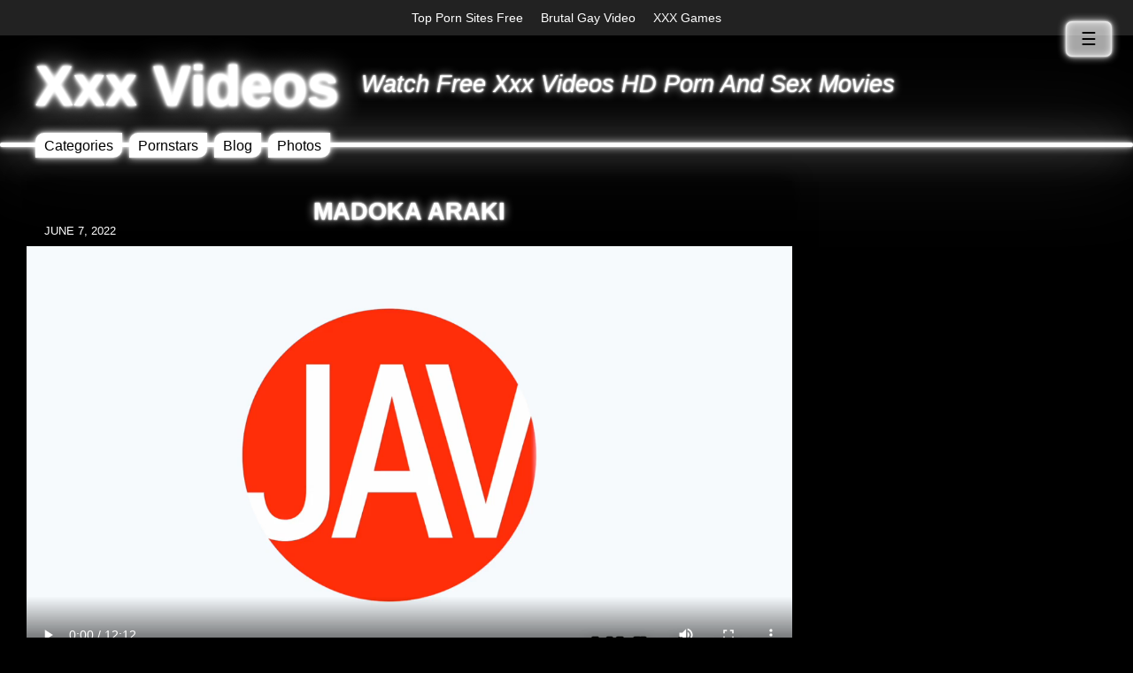

--- FILE ---
content_type: text/html; charset=UTF-8
request_url: https://xxxvidso.com/videos/madoka-araki/
body_size: 10918
content:
<!DOCTYPE html><html lang="en-US" prefix="og: https://ogp.me/ns#"><head><script data-no-optimize="1">var litespeed_docref=sessionStorage.getItem("litespeed_docref");litespeed_docref&&(Object.defineProperty(document,"referrer",{get:function(){return litespeed_docref}}),sessionStorage.removeItem("litespeed_docref"));</script> <title>Madoka Araki Porn Video - Xxx Videos</title><meta charset="UTF-8"><meta name="viewport" content="width=device-width"> <script type="litespeed/javascript" data-src="https://ajax.googleapis.com/ajax/libs/jquery/3.1.1/jquery.min.js"></script> <link rel="icon" type="image/png" href="https://xxxvidso.com/wp-content/themes/porntheme4-v2-3/images/favicon/favicon-32x32.png" sizes="32x32" /><link rel="icon" type="image/png" href="https://xxxvidso.com/wp-content/themes/porntheme4-v2-3/images/favicon/favicon-16x16.png" sizes="16x16" /><meta name="RATING" content="RTA-5042-1996-1400-1577-RTA" /><meta name="description" content="Watch Madoka Araki porn movie from Javhub only at free xxx videos."/><meta name="robots" content="follow, index, max-snippet:-1, max-video-preview:-1, max-image-preview:large"/><link rel="canonical" href="https://xxxvidso.com/videos/madoka-araki/" /><meta property="og:locale" content="en_US" /><meta property="og:type" content="article" /><meta property="og:title" content="Madoka Araki Porn Video - Xxx Videos" /><meta property="og:description" content="Watch Madoka Araki porn movie from Javhub only at free xxx videos." /><meta property="og:url" content="https://xxxvidso.com/videos/madoka-araki/" /><meta property="og:site_name" content="Xxx Videos" /><meta property="article:section" content="Javhub" /><meta property="og:image" content="https://xxxvidso.com/wp-content/uploads/2022/06/custom_thumbnail-129.jpg" /><meta property="og:image:secure_url" content="https://xxxvidso.com/wp-content/uploads/2022/06/custom_thumbnail-129.jpg" /><meta property="og:image:width" content="1280" /><meta property="og:image:height" content="720" /><meta property="og:image:alt" content="Madoka Araki" /><meta property="og:image:type" content="image/jpeg" /><meta property="article:published_time" content="2022-06-07T10:28:18+00:00" /><meta name="twitter:card" content="summary_large_image" /><meta name="twitter:title" content="Madoka Araki Porn Video - Xxx Videos" /><meta name="twitter:description" content="Watch Madoka Araki porn movie from Javhub only at free xxx videos." /><meta name="twitter:site" content="@xxxvidso" /><meta name="twitter:creator" content="@xxxvidso" /><meta name="twitter:image" content="https://xxxvidso.com/wp-content/uploads/2022/06/custom_thumbnail-129.jpg" /><meta name="twitter:label1" content="Written by" /><meta name="twitter:data1" content="Xxx Videos" /><meta name="twitter:label2" content="Time to read" /><meta name="twitter:data2" content="Less than a minute" /> <script type="application/ld+json" class="rank-math-schema">{"@context":"https://schema.org","@graph":[{"@type":["Person","Organization"],"@id":"https://xxxvidso.com/#person","name":"Xxx Videos","sameAs":["https://twitter.com/xxxvidso"]},{"@type":"WebSite","@id":"https://xxxvidso.com/#website","url":"https://xxxvidso.com","name":"Xxx Videos","publisher":{"@id":"https://xxxvidso.com/#person"},"inLanguage":"en-US"},{"@type":"ImageObject","@id":"https://xxxvidso.com/wp-content/uploads/2022/06/custom_thumbnail-129.jpg","url":"https://xxxvidso.com/wp-content/uploads/2022/06/custom_thumbnail-129.jpg","width":"1280","height":"720","inLanguage":"en-US"},{"@type":"BreadcrumbList","@id":"https://xxxvidso.com/videos/madoka-araki/#breadcrumb","itemListElement":[{"@type":"ListItem","position":"1","item":{"@id":"https://xxxvidso.com","name":"Home"}},{"@type":"ListItem","position":"2","item":{"@id":"https://xxxvidso.com/channel/javhub/","name":"Javhub"}},{"@type":"ListItem","position":"3","item":{"@id":"https://xxxvidso.com/videos/madoka-araki/","name":"Madoka Araki"}}]},{"@type":"WebPage","@id":"https://xxxvidso.com/videos/madoka-araki/#webpage","url":"https://xxxvidso.com/videos/madoka-araki/","name":"Madoka Araki Porn Video - Xxx Videos","datePublished":"2022-06-07T10:28:18+00:00","dateModified":"2022-06-07T10:28:18+00:00","isPartOf":{"@id":"https://xxxvidso.com/#website"},"primaryImageOfPage":{"@id":"https://xxxvidso.com/wp-content/uploads/2022/06/custom_thumbnail-129.jpg"},"inLanguage":"en-US","breadcrumb":{"@id":"https://xxxvidso.com/videos/madoka-araki/#breadcrumb"}},{"@type":"Person","@id":"https://xxxvidso.com/videos/madoka-araki/#author","name":"Xxx Videos","image":{"@type":"ImageObject","@id":"https://secure.gravatar.com/avatar/cd199b2445ee038186f5250063f38320994719e93822aa231ef1b551cca1af13?s=96&amp;d=mm&amp;r=g","url":"https://secure.gravatar.com/avatar/cd199b2445ee038186f5250063f38320994719e93822aa231ef1b551cca1af13?s=96&amp;d=mm&amp;r=g","caption":"Xxx Videos","inLanguage":"en-US"}},{"@type":"BlogPosting","headline":"Madoka Araki Porn Video - Xxx Videos","datePublished":"2022-06-07T10:28:18+00:00","dateModified":"2022-06-07T10:28:18+00:00","articleSection":"Javhub","author":{"@id":"https://xxxvidso.com/videos/madoka-araki/#author","name":"Xxx Videos"},"publisher":{"@id":"https://xxxvidso.com/#person"},"description":"Watch Madoka Araki porn movie from Javhub only at free xxx videos.","name":"Madoka Araki Porn Video - Xxx Videos","@id":"https://xxxvidso.com/videos/madoka-araki/#richSnippet","isPartOf":{"@id":"https://xxxvidso.com/videos/madoka-araki/#webpage"},"image":{"@id":"https://xxxvidso.com/wp-content/uploads/2022/06/custom_thumbnail-129.jpg"},"inLanguage":"en-US","mainEntityOfPage":{"@id":"https://xxxvidso.com/videos/madoka-araki/#webpage"}}]}</script> <link rel="alternate" title="oEmbed (JSON)" type="application/json+oembed" href="https://xxxvidso.com/wp-json/oembed/1.0/embed?url=https%3A%2F%2Fxxxvidso.com%2Fvideos%2Fmadoka-araki%2F" /><link rel="alternate" title="oEmbed (XML)" type="text/xml+oembed" href="https://xxxvidso.com/wp-json/oembed/1.0/embed?url=https%3A%2F%2Fxxxvidso.com%2Fvideos%2Fmadoka-araki%2F&#038;format=xml" /><link data-optimized="2" rel="stylesheet" href="https://xxxvidso.com/wp-content/litespeed/css/11e317bc617e1b10c253752a9cdfaa29.css?ver=c53dc" /> <script type="litespeed/javascript" data-src="https://xxxvidso.com/wp-includes/js/jquery/jquery.min.js" id="jquery-core-js"></script> <link rel="https://api.w.org/" href="https://xxxvidso.com/wp-json/" /><link rel="alternate" title="JSON" type="application/json" href="https://xxxvidso.com/wp-json/wp/v2/posts/128493" /><link rel="EditURI" type="application/rsd+xml" title="RSD" href="https://xxxvidso.com/xmlrpc.php?rsd" /><meta name="redi-version" content="1.2.7" /></head><div id="mega-menu-wrap-max_mega_menu_1" class="mega-menu-wrap"><div class="mega-menu-toggle"><div class="mega-toggle-blocks-left"></div><div class="mega-toggle-blocks-center"></div><div class="mega-toggle-blocks-right"><div class='mega-toggle-block mega-menu-toggle-block mega-toggle-block-1' id='mega-toggle-block-1' tabindex='0'><span class='mega-toggle-label' role='button' aria-expanded='false'><span class='mega-toggle-label-closed'>MENU</span><span class='mega-toggle-label-open'>MENU</span></span></div></div></div><ul id="mega-menu-max_mega_menu_1" class="mega-menu max-mega-menu mega-menu-horizontal mega-no-js" data-event="hover_intent" data-effect="fade_up" data-effect-speed="200" data-effect-mobile="disabled" data-effect-speed-mobile="0" data-mobile-force-width="false" data-second-click="go" data-document-click="collapse" data-vertical-behaviour="standard" data-breakpoint="600" data-unbind="true" data-mobile-state="collapse_all" data-mobile-direction="vertical" data-hover-intent-timeout="300" data-hover-intent-interval="100"><li class="mega-menu-item mega-menu-item-type-custom mega-menu-item-object-custom mega-align-bottom-left mega-menu-flyout mega-menu-item-52626" id="mega-menu-item-52626"><a target="_blank" class="mega-menu-link" rel="noopener" href="https://toppornsites.porn/list/best-free-porn-sites/" tabindex="0">Top Porn Sites Free</a></li><li class="mega-menu-item mega-menu-item-type-custom mega-menu-item-object-custom mega-align-bottom-left mega-menu-flyout mega-menu-item-161923" id="mega-menu-item-161923"><a target="_blank" class="mega-menu-link" rel="noopener" href="https://brutalgayvideo.com" tabindex="0">Brutal Gay Video</a></li><li class="mega-menu-item mega-menu-item-type-custom mega-menu-item-object-custom mega-align-bottom-left mega-menu-flyout mega-menu-item-161924" id="mega-menu-item-161924"><a target="_blank" class="mega-menu-link" rel="noopener" href="https://xxxgames.biz/" tabindex="0">XXX Games</a></li></ul></div><body data-rsssl=1 class="wp-singular post-template-default single single-post postid-128493 single-format-standard wp-theme-porntheme4-v2-3 everest-forms-no-js mega-menu-max-mega-menu-1 mega-menu-max-mega-menu-2"><div id="wrap"><header id="site-header"><h3 class="site-title"><a href="https://xxxvidso.com/">
Xxx Videos                </a></h3><h4 class="site-description">Watch Free Xxx Videos HD Porn And Sex Movies</h4><nav id="header-menu">
<button class="toggle-header-menu">&#9776;</button></nav><nav id="main-menu"><div class="menu-1-container"><ul id="main-menu-id" class="main-menu-class"><li id="menu-item-129775" class="menu-item menu-item-type-custom menu-item-object-custom menu-item-has-children menu-item-129775"><a href="#">Categories</a><ul class="sub-menu"><li id="menu-item-129776" class="menu-item menu-item-type-taxonomy menu-item-object-category menu-item-129776"><a href="https://xxxvidso.com/channel/amateur-sex-clips/">Amateur Sex Clips</a></li><li id="menu-item-141531" class="menu-item menu-item-type-taxonomy menu-item-object-category menu-item-141531"><a href="https://xxxvidso.com/channel/18-years-old-porn/">18 Years Old Porn</a></li><li id="menu-item-129777" class="menu-item menu-item-type-taxonomy menu-item-object-category menu-item-129777"><a href="https://xxxvidso.com/channel/evil-angel/">Evil Angel</a></li><li id="menu-item-129785" class="menu-item menu-item-type-taxonomy menu-item-object-category menu-item-129785"><a href="https://xxxvidso.com/channel/21sextury/">21sextury</a></li><li id="menu-item-129778" class="menu-item menu-item-type-taxonomy menu-item-object-category menu-item-129778"><a href="https://xxxvidso.com/channel/naughty-america/">Naughty America</a></li><li id="menu-item-129779" class="menu-item menu-item-type-taxonomy menu-item-object-category menu-item-129779"><a href="https://xxxvidso.com/channel/team-skeet/">Team Skeet</a></li><li id="menu-item-129780" class="menu-item menu-item-type-taxonomy menu-item-object-category menu-item-129780"><a href="https://xxxvidso.com/channel/private-com/">Private.com</a></li><li id="menu-item-129781" class="menu-item menu-item-type-taxonomy menu-item-object-category menu-item-129781"><a href="https://xxxvidso.com/channel/nubile-films/">Nubile Films</a></li><li id="menu-item-129782" class="menu-item menu-item-type-taxonomy menu-item-object-category menu-item-129782"><a href="https://xxxvidso.com/channel/puba/">PUBA</a></li><li id="menu-item-129783" class="menu-item menu-item-type-taxonomy menu-item-object-category menu-item-129783"><a href="https://xxxvidso.com/channel/blacks-on-blondes/">Blacks On Blondes</a></li><li id="menu-item-129786" class="menu-item menu-item-type-taxonomy menu-item-object-category menu-item-129786"><a href="https://xxxvidso.com/channel/porn-videos/">Porn Videos</a></li><li id="menu-item-129784" class="menu-item menu-item-type-taxonomy menu-item-object-category menu-item-129784"><a href="https://xxxvidso.com/channel/spizoo/">Spizoo</a></li><li id="menu-item-129787" class="menu-item menu-item-type-taxonomy menu-item-object-category menu-item-129787"><a href="https://xxxvidso.com/channel/1000facials/">1000facials</a></li><li id="menu-item-129788" class="menu-item menu-item-type-taxonomy menu-item-object-category menu-item-129788"><a href="https://xxxvidso.com/channel/21naturals/">21naturals</a></li><li id="menu-item-129844" class="menu-item menu-item-type-taxonomy menu-item-object-category menu-item-129844"><a href="https://xxxvidso.com/channel/exxxtra-small/">Exxxtra Small</a></li><li id="menu-item-129837" class="menu-item menu-item-type-taxonomy menu-item-object-category menu-item-129837"><a href="https://xxxvidso.com/channel/ftv-girls/">Ftv Girls</a></li><li id="menu-item-129838" class="menu-item menu-item-type-taxonomy menu-item-object-category menu-item-129838"><a href="https://xxxvidso.com/channel/extreme-sex/">Extreme Sex</a></li><li id="menu-item-129839" class="menu-item menu-item-type-taxonomy menu-item-object-category menu-item-129839"><a href="https://xxxvidso.com/channel/glory-hole/">Glory Hole</a></li><li id="menu-item-129840" class="menu-item menu-item-type-taxonomy menu-item-object-category menu-item-129840"><a href="https://xxxvidso.com/channel/hardx/">Hardx</a></li><li id="menu-item-129842" class="menu-item menu-item-type-taxonomy menu-item-object-category menu-item-129842"><a href="https://xxxvidso.com/channel/21sextreme/">21sextreme</a></li></ul></li><li id="menu-item-129789" class="menu-item menu-item-type-custom menu-item-object-custom menu-item-has-children menu-item-129789"><a href="#">Pornstars</a><ul class="sub-menu"><li id="menu-item-129790" class="menu-item menu-item-type-taxonomy menu-item-object-category menu-item-129790"><a href="https://xxxvidso.com/channel/abigail-mac/">Abigail Mac</a></li><li id="menu-item-129791" class="menu-item menu-item-type-taxonomy menu-item-object-category menu-item-129791"><a href="https://xxxvidso.com/channel/alix-lynx/">Alix Lynx</a></li><li id="menu-item-129792" class="menu-item menu-item-type-taxonomy menu-item-object-category menu-item-129792"><a href="https://xxxvidso.com/channel/asa-akira/">Asa Akira</a></li><li id="menu-item-129793" class="menu-item menu-item-type-taxonomy menu-item-object-category menu-item-129793"><a href="https://xxxvidso.com/channel/autumn-jade/">Autumn Jade</a></li><li id="menu-item-129794" class="menu-item menu-item-type-taxonomy menu-item-object-category menu-item-129794"><a href="https://xxxvidso.com/channel/avy-scott/">Avy Scott</a></li><li id="menu-item-129795" class="menu-item menu-item-type-taxonomy menu-item-object-category menu-item-129795"><a href="https://xxxvidso.com/channel/britney-amber/">Britney Amber</a></li><li id="menu-item-129796" class="menu-item menu-item-type-taxonomy menu-item-object-category menu-item-129796"><a href="https://xxxvidso.com/channel/brooke-brand/">Brooke Brand</a></li><li id="menu-item-129797" class="menu-item menu-item-type-taxonomy menu-item-object-category menu-item-129797"><a href="https://xxxvidso.com/channel/capri-cavanni/">Capri Cavanni</a></li><li id="menu-item-129798" class="menu-item menu-item-type-taxonomy menu-item-object-category menu-item-129798"><a href="https://xxxvidso.com/channel/charley-chase/">Charley Chase</a></li><li id="menu-item-129799" class="menu-item menu-item-type-taxonomy menu-item-object-category menu-item-129799"><a href="https://xxxvidso.com/channel/christiana-cinn/">Christiana Cinn</a></li><li id="menu-item-129800" class="menu-item menu-item-type-taxonomy menu-item-object-category menu-item-129800"><a href="https://xxxvidso.com/channel/christy-mack/">Christy Mack</a></li><li id="menu-item-129801" class="menu-item menu-item-type-taxonomy menu-item-object-category menu-item-129801"><a href="https://xxxvidso.com/channel/dahlia-sky/">Dahlia Sky</a></li><li id="menu-item-129802" class="menu-item menu-item-type-taxonomy menu-item-object-category menu-item-129802"><a href="https://xxxvidso.com/channel/daisy-monroe/">Daisy Monroe</a></li><li id="menu-item-129803" class="menu-item menu-item-type-taxonomy menu-item-object-category menu-item-129803"><a href="https://xxxvidso.com/channel/dani-daniels/">Dani Daniels</a></li><li id="menu-item-129804" class="menu-item menu-item-type-taxonomy menu-item-object-category menu-item-129804"><a href="https://xxxvidso.com/channel/diamond-kitty/">Diamond Kitty</a></li><li id="menu-item-129805" class="menu-item menu-item-type-taxonomy menu-item-object-category menu-item-129805"><a href="https://xxxvidso.com/channel/elsa-jean/">Elsa Jean</a></li><li id="menu-item-129806" class="menu-item menu-item-type-taxonomy menu-item-object-category menu-item-129806"><a href="https://xxxvidso.com/channel/james-deen/">James Deen</a></li><li id="menu-item-129807" class="menu-item menu-item-type-taxonomy menu-item-object-category menu-item-129807"><a href="https://xxxvidso.com/channel/jayden-cole/">Jayden Cole</a></li><li id="menu-item-129808" class="menu-item menu-item-type-taxonomy menu-item-object-category menu-item-129808"><a href="https://xxxvidso.com/channel/jen-hexxx/">Jen Hexxx</a></li><li id="menu-item-129809" class="menu-item menu-item-type-taxonomy menu-item-object-category menu-item-129809"><a href="https://xxxvidso.com/channel/jessica-jaymes-xxx/">Jessica Jaymes XXX</a></li><li id="menu-item-129810" class="menu-item menu-item-type-taxonomy menu-item-object-category menu-item-129810"><a href="https://xxxvidso.com/channel/kendall-karson/">Kendall Karson</a></li><li id="menu-item-129811" class="menu-item menu-item-type-taxonomy menu-item-object-category menu-item-129811"><a href="https://xxxvidso.com/channel/kendra-cole/">Kendra Cole</a></li><li id="menu-item-129812" class="menu-item menu-item-type-taxonomy menu-item-object-category menu-item-129812"><a href="https://xxxvidso.com/channel/kiki-daire/">Kiki Daire</a></li><li id="menu-item-129813" class="menu-item menu-item-type-taxonomy menu-item-object-category menu-item-129813"><a href="https://xxxvidso.com/channel/kirsten-price/">Kirsten Price</a></li><li id="menu-item-129814" class="menu-item menu-item-type-taxonomy menu-item-object-category menu-item-129814"><a href="https://xxxvidso.com/channel/leya-falcon/">Leya Falcon</a></li><li id="menu-item-129815" class="menu-item menu-item-type-taxonomy menu-item-object-category menu-item-129815"><a href="https://xxxvidso.com/channel/lily-carter/">Lily Carter</a></li><li id="menu-item-129816" class="menu-item menu-item-type-taxonomy menu-item-object-category menu-item-129816"><a href="https://xxxvidso.com/channel/lola-foxx/">Lola Foxx</a></li><li id="menu-item-129817" class="menu-item menu-item-type-taxonomy menu-item-object-category menu-item-129817"><a href="https://xxxvidso.com/channel/marica-hase/">Marica Hase</a></li><li id="menu-item-129818" class="menu-item menu-item-type-taxonomy menu-item-object-category menu-item-129818"><a href="https://xxxvidso.com/channel/mason-moore/">Mason Moore</a></li><li id="menu-item-129819" class="menu-item menu-item-type-taxonomy menu-item-object-category menu-item-129819"><a href="https://xxxvidso.com/channel/mia-lelani/">Mia Lelani</a></li><li id="menu-item-129820" class="menu-item menu-item-type-taxonomy menu-item-object-category menu-item-129820"><a href="https://xxxvidso.com/channel/misha-montana/">Misha Montana</a></li><li id="menu-item-129821" class="menu-item menu-item-type-taxonomy menu-item-object-category menu-item-129821"><a href="https://xxxvidso.com/channel/nadia-white/">Nadia White</a></li><li id="menu-item-129822" class="menu-item menu-item-type-taxonomy menu-item-object-category menu-item-129822"><a href="https://xxxvidso.com/channel/nicole-aniston/">Nicole Aniston</a></li><li id="menu-item-129823" class="menu-item menu-item-type-taxonomy menu-item-object-category menu-item-129823"><a href="https://xxxvidso.com/channel/nikita-von-james/">Nikita Von James</a></li><li id="menu-item-129824" class="menu-item menu-item-type-taxonomy menu-item-object-category menu-item-129824"><a href="https://xxxvidso.com/channel/olivia-austin/">Olivia Austin</a></li><li id="menu-item-129825" class="menu-item menu-item-type-taxonomy menu-item-object-category menu-item-129825"><a href="https://xxxvidso.com/channel/priya-rai/">Priya Rai</a></li><li id="menu-item-129826" class="menu-item menu-item-type-taxonomy menu-item-object-category menu-item-129826"><a href="https://xxxvidso.com/channel/rachel-roxxx/">Rachel Roxxx</a></li><li id="menu-item-129827" class="menu-item menu-item-type-taxonomy menu-item-object-category menu-item-129827"><a href="https://xxxvidso.com/channel/romi-rain/">Romi Rain</a></li><li id="menu-item-129828" class="menu-item menu-item-type-taxonomy menu-item-object-category menu-item-129828"><a href="https://xxxvidso.com/channel/samantha-saint/">Samantha Saint</a></li><li id="menu-item-129829" class="menu-item menu-item-type-taxonomy menu-item-object-category menu-item-129829"><a href="https://xxxvidso.com/channel/sarah-jessie/">Sarah Jessie</a></li><li id="menu-item-129830" class="menu-item menu-item-type-taxonomy menu-item-object-category menu-item-129830"><a href="https://xxxvidso.com/channel/sarah-vandella/">Sarah Vandella</a></li><li id="menu-item-129831" class="menu-item menu-item-type-taxonomy menu-item-object-category menu-item-129831"><a href="https://xxxvidso.com/channel/shyla-stylez/">Shyla Stylez</a></li><li id="menu-item-129832" class="menu-item menu-item-type-taxonomy menu-item-object-category menu-item-129832"><a href="https://xxxvidso.com/channel/skin-diamond/">Skin Diamond</a></li><li id="menu-item-129833" class="menu-item menu-item-type-taxonomy menu-item-object-category menu-item-129833"><a href="https://xxxvidso.com/channel/summer-brielle/">Summer Brielle</a></li><li id="menu-item-129834" class="menu-item menu-item-type-taxonomy menu-item-object-category menu-item-129834"><a href="https://xxxvidso.com/channel/vanessa-cage/">Vanessa Cage</a></li><li id="menu-item-129835" class="menu-item menu-item-type-taxonomy menu-item-object-category menu-item-129835"><a href="https://xxxvidso.com/channel/victoria-white/">Victoria White</a></li><li id="menu-item-129836" class="menu-item menu-item-type-taxonomy menu-item-object-category menu-item-129836"><a href="https://xxxvidso.com/channel/vyxen-steel/">Vyxen Steel</a></li></ul></li><li id="menu-item-140230" class="menu-item menu-item-type-custom menu-item-object-custom menu-item-140230"><a href="https://xxxvidso.com/blog-news/">Blog</a></li><li id="menu-item-145689" class="menu-item menu-item-type-taxonomy menu-item-object-category menu-item-145689"><a href="https://xxxvidso.com/channel/photos/">Photos</a></li></ul></div></nav></header><div id="wrap-2"><div class="lightbar"></div><div id="content"><div id="inner-wrap"><div id="single-wrap"><article id="video-128493" class="post-128493 post type-post status-publish format-standard has-post-thumbnail hentry category-javhub"><div class="single-wrap"><h1>Madoka Araki</h1><h2>Madoka Araki Free Xxx Video</h2><div id="single-header-meta"><div class="published-date">June 7, 2022</div><div class="video-quality"></div></div><video loop autoplay controls width='100%' height='100%' src='https://javhub.secure.yourpornpartner.com/5/e/6/8/f/5e68f42127094/videos/jav0348_madoka_araki_tubeclip.mp4' type='video/mp4' onclick='if (this.paused) this.play(); else this.pause();'>
Your browser does not support the HTML 5 video. We suggest using <a href="https://www.google.no/search?q=google+chrome‎">Google Chrome</a> and you need <a href="https://www.google.no/search?q=adobe+flash‎">Adobe Flash</a> (it is free) to see this site and it's videos as intended, thanks!</video><div class="c2a-wrap"><a style="color: #ff0000;" href="https://www.iyalc.com/21naturals/go.php?pr=8&su=1&si=209&pa=index&ar=&ad=272668&buffer=" target="_blank" rel="nofollow noopener" class="c2a">Watch Full Video!</a></div><div class="c2a-wrap"><a style="color: #ff0000;" href="https://xxxvidso.com/livesex" target="_blank" rel="nofollow noopener" class="c2a">Live Sex!</a></div>
<span class="video-link-set"><div id="video-meta"><div class="tags"></div><div class="cat">Channel:
<a href="https://xxxvidso.com/channel/javhub/" rel="category tag">Javhub</a></div></div></span><div id="single-video-rating"></div><div id="single-content"></div></div></article></div><div id="crp_related"></div></div></div><div id="bot-center"><aside id="tag_cloud-2" class="widget widget_tag_cloud"><h5 class="widget-title">Tags</h5><div class="tagcloud"><a href="https://xxxvidso.com/niche/amateur/" class="tag-cloud-link tag-link-219 tag-link-position-1" style="font-size: 12pt;">Amateur</a>
<a href="https://xxxvidso.com/niche/anal/" class="tag-cloud-link tag-link-255 tag-link-position-2" style="font-size: 12pt;">Anal</a>
<a href="https://xxxvidso.com/niche/anal-play/" class="tag-cloud-link tag-link-783 tag-link-position-3" style="font-size: 12pt;">Anal Play</a>
<a href="https://xxxvidso.com/niche/asian/" class="tag-cloud-link tag-link-275 tag-link-position-4" style="font-size: 12pt;">Asian</a>
<a href="https://xxxvidso.com/niche/ass/" class="tag-cloud-link tag-link-588 tag-link-position-5" style="font-size: 12pt;">Ass</a>
<a href="https://xxxvidso.com/niche/ass-to-mouth/" class="tag-cloud-link tag-link-541 tag-link-position-6" style="font-size: 12pt;">Ass To Mouth</a>
<a href="https://xxxvidso.com/niche/babe/" class="tag-cloud-link tag-link-224 tag-link-position-7" style="font-size: 12pt;">Babe</a>
<a href="https://xxxvidso.com/niche/bareback/" class="tag-cloud-link tag-link-4299 tag-link-position-8" style="font-size: 12pt;">Bareback</a>
<a href="https://xxxvidso.com/niche/bbw-curvy/" class="tag-cloud-link tag-link-4301 tag-link-position-9" style="font-size: 12pt;">BBW/Curvy</a>
<a href="https://xxxvidso.com/niche/big-ass/" class="tag-cloud-link tag-link-229 tag-link-position-10" style="font-size: 12pt;">Big Ass</a>
<a href="https://xxxvidso.com/niche/big-cock/" class="tag-cloud-link tag-link-309 tag-link-position-11" style="font-size: 12pt;">Big Cock</a>
<a href="https://xxxvidso.com/niche/big-dick/" class="tag-cloud-link tag-link-233 tag-link-position-12" style="font-size: 12pt;">Big Dick</a>
<a href="https://xxxvidso.com/niche/big-tits/" class="tag-cloud-link tag-link-238 tag-link-position-13" style="font-size: 12pt;">Big Tits</a>
<a href="https://xxxvidso.com/niche/black/" class="tag-cloud-link tag-link-438 tag-link-position-14" style="font-size: 12pt;">Black</a>
<a href="https://xxxvidso.com/niche/blonde/" class="tag-cloud-link tag-link-228 tag-link-position-15" style="font-size: 12pt;">Blonde</a>
<a href="https://xxxvidso.com/niche/blondes/" class="tag-cloud-link tag-link-956 tag-link-position-16" style="font-size: 12pt;">Blondes</a>
<a href="https://xxxvidso.com/niche/blowjob/" class="tag-cloud-link tag-link-215 tag-link-position-17" style="font-size: 12pt;">Blowjob</a>
<a href="https://xxxvidso.com/niche/blow-jobs/" class="tag-cloud-link tag-link-4300 tag-link-position-18" style="font-size: 12pt;">Blow Jobs</a>
<a href="https://xxxvidso.com/niche/boobs/" class="tag-cloud-link tag-link-239 tag-link-position-19" style="font-size: 12pt;">Boobs</a>
<a href="https://xxxvidso.com/niche/brunette/" class="tag-cloud-link tag-link-212 tag-link-position-20" style="font-size: 12pt;">Brunette</a>
<a href="https://xxxvidso.com/niche/brunettes/" class="tag-cloud-link tag-link-921 tag-link-position-21" style="font-size: 12pt;">Brunettes</a>
<a href="https://xxxvidso.com/niche/bubble-butt/" class="tag-cloud-link tag-link-230 tag-link-position-22" style="font-size: 12pt;">Bubble Butt</a>
<a href="https://xxxvidso.com/niche/caucasian/" class="tag-cloud-link tag-link-209 tag-link-position-23" style="font-size: 12pt;">Caucasian</a>
<a href="https://xxxvidso.com/niche/college/" class="tag-cloud-link tag-link-587 tag-link-position-24" style="font-size: 12pt;">College</a>
<a href="https://xxxvidso.com/niche/cougar/" class="tag-cloud-link tag-link-932 tag-link-position-25" style="font-size: 12pt;">Cougar</a>
<a href="https://xxxvidso.com/niche/couples/" class="tag-cloud-link tag-link-4312 tag-link-position-26" style="font-size: 12pt;">Couples</a>
<a href="https://xxxvidso.com/niche/cowgirl/" class="tag-cloud-link tag-link-276 tag-link-position-27" style="font-size: 12pt;">Cowgirl</a>
<a href="https://xxxvidso.com/niche/creampie/" class="tag-cloud-link tag-link-313 tag-link-position-28" style="font-size: 12pt;">Creampie</a>
<a href="https://xxxvidso.com/niche/cum-in-mouth/" class="tag-cloud-link tag-link-517 tag-link-position-29" style="font-size: 12pt;">Cum in mouth</a>
<a href="https://xxxvidso.com/niche/cumshot/" class="tag-cloud-link tag-link-287 tag-link-position-30" style="font-size: 12pt;">Cumshot</a>
<a href="https://xxxvidso.com/niche/cum-swallow/" class="tag-cloud-link tag-link-261 tag-link-position-31" style="font-size: 12pt;">Cum Swallow</a>
<a href="https://xxxvidso.com/niche/cunilingus/" class="tag-cloud-link tag-link-656 tag-link-position-32" style="font-size: 12pt;">Cunilingus</a>
<a href="https://xxxvidso.com/niche/deepthroat/" class="tag-cloud-link tag-link-216 tag-link-position-33" style="font-size: 12pt;">Deepthroat</a>
<a href="https://xxxvidso.com/niche/deep-throat/" class="tag-cloud-link tag-link-820 tag-link-position-34" style="font-size: 12pt;">Deep Throat</a>
<a href="https://xxxvidso.com/niche/doggystyle/" class="tag-cloud-link tag-link-217 tag-link-position-35" style="font-size: 12pt;">Doggystyle</a>
<a href="https://xxxvidso.com/niche/european/" class="tag-cloud-link tag-link-267 tag-link-position-36" style="font-size: 12pt;">European</a>
<a href="https://xxxvidso.com/niche/facesitting/" class="tag-cloud-link tag-link-552 tag-link-position-37" style="font-size: 12pt;">FaceSitting</a>
<a href="https://xxxvidso.com/niche/facial/" class="tag-cloud-link tag-link-225 tag-link-position-38" style="font-size: 12pt;">Facial</a>
<a href="https://xxxvidso.com/niche/facials/" class="tag-cloud-link tag-link-922 tag-link-position-39" style="font-size: 12pt;">Facials</a>
<a href="https://xxxvidso.com/niche/family-roleplay/" class="tag-cloud-link tag-link-577 tag-link-position-40" style="font-size: 12pt;">Family Roleplay</a>
<a href="https://xxxvidso.com/niche/feet-shoes/" class="tag-cloud-link tag-link-4297 tag-link-position-41" style="font-size: 12pt;">Feet/Shoes</a>
<a href="https://xxxvidso.com/niche/fingering/" class="tag-cloud-link tag-link-231 tag-link-position-42" style="font-size: 12pt;">Fingering</a>
<a href="https://xxxvidso.com/niche/fucking/" class="tag-cloud-link tag-link-2336 tag-link-position-43" style="font-size: 12pt;">fucking</a>
<a href="https://xxxvidso.com/niche/gaping/" class="tag-cloud-link tag-link-558 tag-link-position-44" style="font-size: 12pt;">Gaping</a>
<a href="https://xxxvidso.com/niche/gonzo/" class="tag-cloud-link tag-link-528 tag-link-position-45" style="font-size: 12pt;">Gonzo</a>
<a href="https://xxxvidso.com/niche/granny/" class="tag-cloud-link tag-link-1002 tag-link-position-46" style="font-size: 12pt;">granny</a>
<a href="https://xxxvidso.com/niche/hairy/" class="tag-cloud-link tag-link-582 tag-link-position-47" style="font-size: 12pt;">Hairy</a>
<a href="https://xxxvidso.com/niche/handjob/" class="tag-cloud-link tag-link-294 tag-link-position-48" style="font-size: 12pt;">Handjob</a>
<a href="https://xxxvidso.com/niche/hand-jobs/" class="tag-cloud-link tag-link-927 tag-link-position-49" style="font-size: 12pt;">Hand Jobs</a>
<a href="https://xxxvidso.com/niche/hardcore/" class="tag-cloud-link tag-link-214 tag-link-position-50" style="font-size: 12pt;">Hardcore</a>
<a href="https://xxxvidso.com/niche/hd/" class="tag-cloud-link tag-link-378 tag-link-position-51" style="font-size: 12pt;">HD</a>
<a href="https://xxxvidso.com/niche/hd-porn/" class="tag-cloud-link tag-link-651 tag-link-position-52" style="font-size: 12pt;">HD Porn</a>
<a href="https://xxxvidso.com/niche/high-heels/" class="tag-cloud-link tag-link-826 tag-link-position-53" style="font-size: 12pt;">High Heels</a>
<a href="https://xxxvidso.com/niche/hot/" class="tag-cloud-link tag-link-223 tag-link-position-54" style="font-size: 12pt;">Hot</a>
<a href="https://xxxvidso.com/niche/interracial/" class="tag-cloud-link tag-link-308 tag-link-position-55" style="font-size: 12pt;">Interracial</a>
<a href="https://xxxvidso.com/niche/kissing/" class="tag-cloud-link tag-link-353 tag-link-position-56" style="font-size: 12pt;">Kissing</a>
<a href="https://xxxvidso.com/niche/latina/" class="tag-cloud-link tag-link-251 tag-link-position-57" style="font-size: 12pt;">Latina</a>
<a href="https://xxxvidso.com/niche/legs/" class="tag-cloud-link tag-link-4298 tag-link-position-58" style="font-size: 12pt;">Legs</a>
<a href="https://xxxvidso.com/niche/lesbian/" class="tag-cloud-link tag-link-235 tag-link-position-59" style="font-size: 12pt;">Lesbian</a>
<a href="https://xxxvidso.com/niche/lingerie/" class="tag-cloud-link tag-link-268 tag-link-position-60" style="font-size: 12pt;">Lingerie</a>
<a href="https://xxxvidso.com/niche/masturbation/" class="tag-cloud-link tag-link-358 tag-link-position-61" style="font-size: 12pt;">Masturbation</a>
<a href="https://xxxvidso.com/niche/mature/" class="tag-cloud-link tag-link-544 tag-link-position-62" style="font-size: 12pt;">Mature</a>
<a href="https://xxxvidso.com/niche/milf/" class="tag-cloud-link tag-link-495 tag-link-position-63" style="font-size: 12pt;">MILF</a>
<a href="https://xxxvidso.com/niche/missionary/" class="tag-cloud-link tag-link-286 tag-link-position-64" style="font-size: 12pt;">Missionary</a>
<a href="https://xxxvidso.com/niche/naked/" class="tag-cloud-link tag-link-4302 tag-link-position-65" style="font-size: 12pt;">Naked</a>
<a href="https://xxxvidso.com/niche/natural-tits/" class="tag-cloud-link tag-link-321 tag-link-position-66" style="font-size: 12pt;">Natural Tits</a>
<a href="https://xxxvidso.com/niche/nude/" class="tag-cloud-link tag-link-670 tag-link-position-67" style="font-size: 12pt;">Nude</a>
<a href="https://xxxvidso.com/niche/one-on-one/" class="tag-cloud-link tag-link-570 tag-link-position-68" style="font-size: 12pt;">One On One</a>
<a href="https://xxxvidso.com/niche/open-mouth-facial/" class="tag-cloud-link tag-link-597 tag-link-position-69" style="font-size: 12pt;">Open Mouth Facial</a>
<a href="https://xxxvidso.com/niche/oral/" class="tag-cloud-link tag-link-531 tag-link-position-70" style="font-size: 12pt;">Oral</a>
<a href="https://xxxvidso.com/niche/panties/" class="tag-cloud-link tag-link-823 tag-link-position-71" style="font-size: 12pt;">Panties</a>
<a href="https://xxxvidso.com/niche/petite/" class="tag-cloud-link tag-link-218 tag-link-position-72" style="font-size: 12pt;">Petite</a>
<a href="https://xxxvidso.com/niche/pornstar/" class="tag-cloud-link tag-link-412 tag-link-position-73" style="font-size: 12pt;">Pornstar</a>
<a href="https://xxxvidso.com/niche/pov/" class="tag-cloud-link tag-link-295 tag-link-position-74" style="font-size: 12pt;">POV</a>
<a href="https://xxxvidso.com/niche/puba/" class="tag-cloud-link tag-link-2317 tag-link-position-75" style="font-size: 12pt;">Puba</a>
<a href="https://xxxvidso.com/niche/pussy/" class="tag-cloud-link tag-link-2329 tag-link-position-76" style="font-size: 12pt;">Pussy</a>
<a href="https://xxxvidso.com/niche/pussy-licking/" class="tag-cloud-link tag-link-450 tag-link-position-77" style="font-size: 12pt;">Pussy Licking</a>
<a href="https://xxxvidso.com/niche/pussy-to-mouth/" class="tag-cloud-link tag-link-603 tag-link-position-78" style="font-size: 12pt;">Pussy to mouth</a>
<a href="https://xxxvidso.com/niche/reality/" class="tag-cloud-link tag-link-322 tag-link-position-79" style="font-size: 12pt;">Reality</a>
<a href="https://xxxvidso.com/niche/rimming/" class="tag-cloud-link tag-link-639 tag-link-position-80" style="font-size: 12pt;">Rimming</a>
<a href="https://xxxvidso.com/niche/sex/" class="tag-cloud-link tag-link-480 tag-link-position-81" style="font-size: 12pt;">Sex</a>
<a href="https://xxxvidso.com/niche/sex-toys/" class="tag-cloud-link tag-link-4314 tag-link-position-82" style="font-size: 12pt;">Sex Toys</a>
<a href="https://xxxvidso.com/niche/sexy/" class="tag-cloud-link tag-link-222 tag-link-position-83" style="font-size: 12pt;">Sexy</a>
<a href="https://xxxvidso.com/niche/shaved-pussy/" class="tag-cloud-link tag-link-473 tag-link-position-84" style="font-size: 12pt;">Shaved Pussy</a>
<a href="https://xxxvidso.com/niche/slim/" class="tag-cloud-link tag-link-685 tag-link-position-85" style="font-size: 12pt;">Slim</a>
<a href="https://xxxvidso.com/niche/small-tits/" class="tag-cloud-link tag-link-511 tag-link-position-86" style="font-size: 12pt;">Small Tits</a>
<a href="https://xxxvidso.com/niche/solo/" class="tag-cloud-link tag-link-646 tag-link-position-87" style="font-size: 12pt;">solo</a>
<a href="https://xxxvidso.com/niche/staxxx/" class="tag-cloud-link tag-link-2315 tag-link-position-88" style="font-size: 12pt;">staxxx</a>
<a href="https://xxxvidso.com/niche/stockings/" class="tag-cloud-link tag-link-379 tag-link-position-89" style="font-size: 12pt;">Stockings</a>
<a href="https://xxxvidso.com/niche/straight-porn/" class="tag-cloud-link tag-link-650 tag-link-position-90" style="font-size: 12pt;">Straight Porn</a>
<a href="https://xxxvidso.com/niche/striptease/" class="tag-cloud-link tag-link-553 tag-link-position-91" style="font-size: 12pt;">Striptease</a>
<a href="https://xxxvidso.com/niche/tattoo-piercing/" class="tag-cloud-link tag-link-653 tag-link-position-92" style="font-size: 12pt;">Tattoo &amp; Piercing</a>
<a href="https://xxxvidso.com/niche/teen/" class="tag-cloud-link tag-link-220 tag-link-position-93" style="font-size: 12pt;">Teen</a>
<a href="https://xxxvidso.com/niche/threesome/" class="tag-cloud-link tag-link-252 tag-link-position-94" style="font-size: 12pt;">Threesome</a>
<a href="https://xxxvidso.com/niche/tits/" class="tag-cloud-link tag-link-2322 tag-link-position-95" style="font-size: 12pt;">tits</a>
<a href="https://xxxvidso.com/niche/toys/" class="tag-cloud-link tag-link-525 tag-link-position-96" style="font-size: 12pt;">Toys</a>
<a href="https://xxxvidso.com/niche/united-kingdom/" class="tag-cloud-link tag-link-4296 tag-link-position-97" style="font-size: 12pt;">United Kingdom</a>
<a href="https://xxxvidso.com/niche/united-states/" class="tag-cloud-link tag-link-4313 tag-link-position-98" style="font-size: 12pt;">United States</a>
<a href="https://xxxvidso.com/niche/voluptuous/" class="tag-cloud-link tag-link-4304 tag-link-position-99" style="font-size: 12pt;">Voluptuous</a>
<a href="https://xxxvidso.com/niche/young/" class="tag-cloud-link tag-link-221 tag-link-position-100" style="font-size: 12pt;">Young</a></div></aside></div></div></div><nav id="footer-menu"></nav><footer><div class="site-info"><div class="site-title"><a href="/">
Xxx Videos                </a></div></div><div class="site-copyright-info">Copyright &copy; 2026</div></footer> <script type="speculationrules">{"prefetch":[{"source":"document","where":{"and":[{"href_matches":"/*"},{"not":{"href_matches":["/wp-*.php","/wp-admin/*","/wp-content/uploads/*","/wp-content/*","/wp-content/plugins/*","/wp-content/themes/porntheme4-v2-3/*","/*\\?(.+)"]}},{"not":{"selector_matches":"a[rel~=\"nofollow\"]"}},{"not":{"selector_matches":".no-prefetch, .no-prefetch a"}}]},"eagerness":"conservative"}]}</script>  <script type="litespeed/javascript" data-src="https://www.googletagmanager.com/gtag/js?id=UA-130207769-1"></script> <script type="litespeed/javascript">window.dataLayer=window.dataLayer||[];function gtag(){dataLayer.push(arguments)}
gtag('js',new Date());gtag('config','UA-130207769-1')</script> <script data-no-optimize="1">window.lazyLoadOptions=Object.assign({},{threshold:300},window.lazyLoadOptions||{});!function(t,e){"object"==typeof exports&&"undefined"!=typeof module?module.exports=e():"function"==typeof define&&define.amd?define(e):(t="undefined"!=typeof globalThis?globalThis:t||self).LazyLoad=e()}(this,function(){"use strict";function e(){return(e=Object.assign||function(t){for(var e=1;e<arguments.length;e++){var n,a=arguments[e];for(n in a)Object.prototype.hasOwnProperty.call(a,n)&&(t[n]=a[n])}return t}).apply(this,arguments)}function o(t){return e({},at,t)}function l(t,e){return t.getAttribute(gt+e)}function c(t){return l(t,vt)}function s(t,e){return function(t,e,n){e=gt+e;null!==n?t.setAttribute(e,n):t.removeAttribute(e)}(t,vt,e)}function i(t){return s(t,null),0}function r(t){return null===c(t)}function u(t){return c(t)===_t}function d(t,e,n,a){t&&(void 0===a?void 0===n?t(e):t(e,n):t(e,n,a))}function f(t,e){et?t.classList.add(e):t.className+=(t.className?" ":"")+e}function _(t,e){et?t.classList.remove(e):t.className=t.className.replace(new RegExp("(^|\\s+)"+e+"(\\s+|$)")," ").replace(/^\s+/,"").replace(/\s+$/,"")}function g(t){return t.llTempImage}function v(t,e){!e||(e=e._observer)&&e.unobserve(t)}function b(t,e){t&&(t.loadingCount+=e)}function p(t,e){t&&(t.toLoadCount=e)}function n(t){for(var e,n=[],a=0;e=t.children[a];a+=1)"SOURCE"===e.tagName&&n.push(e);return n}function h(t,e){(t=t.parentNode)&&"PICTURE"===t.tagName&&n(t).forEach(e)}function a(t,e){n(t).forEach(e)}function m(t){return!!t[lt]}function E(t){return t[lt]}function I(t){return delete t[lt]}function y(e,t){var n;m(e)||(n={},t.forEach(function(t){n[t]=e.getAttribute(t)}),e[lt]=n)}function L(a,t){var o;m(a)&&(o=E(a),t.forEach(function(t){var e,n;e=a,(t=o[n=t])?e.setAttribute(n,t):e.removeAttribute(n)}))}function k(t,e,n){f(t,e.class_loading),s(t,st),n&&(b(n,1),d(e.callback_loading,t,n))}function A(t,e,n){n&&t.setAttribute(e,n)}function O(t,e){A(t,rt,l(t,e.data_sizes)),A(t,it,l(t,e.data_srcset)),A(t,ot,l(t,e.data_src))}function w(t,e,n){var a=l(t,e.data_bg_multi),o=l(t,e.data_bg_multi_hidpi);(a=nt&&o?o:a)&&(t.style.backgroundImage=a,n=n,f(t=t,(e=e).class_applied),s(t,dt),n&&(e.unobserve_completed&&v(t,e),d(e.callback_applied,t,n)))}function x(t,e){!e||0<e.loadingCount||0<e.toLoadCount||d(t.callback_finish,e)}function M(t,e,n){t.addEventListener(e,n),t.llEvLisnrs[e]=n}function N(t){return!!t.llEvLisnrs}function z(t){if(N(t)){var e,n,a=t.llEvLisnrs;for(e in a){var o=a[e];n=e,o=o,t.removeEventListener(n,o)}delete t.llEvLisnrs}}function C(t,e,n){var a;delete t.llTempImage,b(n,-1),(a=n)&&--a.toLoadCount,_(t,e.class_loading),e.unobserve_completed&&v(t,n)}function R(i,r,c){var l=g(i)||i;N(l)||function(t,e,n){N(t)||(t.llEvLisnrs={});var a="VIDEO"===t.tagName?"loadeddata":"load";M(t,a,e),M(t,"error",n)}(l,function(t){var e,n,a,o;n=r,a=c,o=u(e=i),C(e,n,a),f(e,n.class_loaded),s(e,ut),d(n.callback_loaded,e,a),o||x(n,a),z(l)},function(t){var e,n,a,o;n=r,a=c,o=u(e=i),C(e,n,a),f(e,n.class_error),s(e,ft),d(n.callback_error,e,a),o||x(n,a),z(l)})}function T(t,e,n){var a,o,i,r,c;t.llTempImage=document.createElement("IMG"),R(t,e,n),m(c=t)||(c[lt]={backgroundImage:c.style.backgroundImage}),i=n,r=l(a=t,(o=e).data_bg),c=l(a,o.data_bg_hidpi),(r=nt&&c?c:r)&&(a.style.backgroundImage='url("'.concat(r,'")'),g(a).setAttribute(ot,r),k(a,o,i)),w(t,e,n)}function G(t,e,n){var a;R(t,e,n),a=e,e=n,(t=Et[(n=t).tagName])&&(t(n,a),k(n,a,e))}function D(t,e,n){var a;a=t,(-1<It.indexOf(a.tagName)?G:T)(t,e,n)}function S(t,e,n){var a;t.setAttribute("loading","lazy"),R(t,e,n),a=e,(e=Et[(n=t).tagName])&&e(n,a),s(t,_t)}function V(t){t.removeAttribute(ot),t.removeAttribute(it),t.removeAttribute(rt)}function j(t){h(t,function(t){L(t,mt)}),L(t,mt)}function F(t){var e;(e=yt[t.tagName])?e(t):m(e=t)&&(t=E(e),e.style.backgroundImage=t.backgroundImage)}function P(t,e){var n;F(t),n=e,r(e=t)||u(e)||(_(e,n.class_entered),_(e,n.class_exited),_(e,n.class_applied),_(e,n.class_loading),_(e,n.class_loaded),_(e,n.class_error)),i(t),I(t)}function U(t,e,n,a){var o;n.cancel_on_exit&&(c(t)!==st||"IMG"===t.tagName&&(z(t),h(o=t,function(t){V(t)}),V(o),j(t),_(t,n.class_loading),b(a,-1),i(t),d(n.callback_cancel,t,e,a)))}function $(t,e,n,a){var o,i,r=(i=t,0<=bt.indexOf(c(i)));s(t,"entered"),f(t,n.class_entered),_(t,n.class_exited),o=t,i=a,n.unobserve_entered&&v(o,i),d(n.callback_enter,t,e,a),r||D(t,n,a)}function q(t){return t.use_native&&"loading"in HTMLImageElement.prototype}function H(t,o,i){t.forEach(function(t){return(a=t).isIntersecting||0<a.intersectionRatio?$(t.target,t,o,i):(e=t.target,n=t,a=o,t=i,void(r(e)||(f(e,a.class_exited),U(e,n,a,t),d(a.callback_exit,e,n,t))));var e,n,a})}function B(e,n){var t;tt&&!q(e)&&(n._observer=new IntersectionObserver(function(t){H(t,e,n)},{root:(t=e).container===document?null:t.container,rootMargin:t.thresholds||t.threshold+"px"}))}function J(t){return Array.prototype.slice.call(t)}function K(t){return t.container.querySelectorAll(t.elements_selector)}function Q(t){return c(t)===ft}function W(t,e){return e=t||K(e),J(e).filter(r)}function X(e,t){var n;(n=K(e),J(n).filter(Q)).forEach(function(t){_(t,e.class_error),i(t)}),t.update()}function t(t,e){var n,a,t=o(t);this._settings=t,this.loadingCount=0,B(t,this),n=t,a=this,Y&&window.addEventListener("online",function(){X(n,a)}),this.update(e)}var Y="undefined"!=typeof window,Z=Y&&!("onscroll"in window)||"undefined"!=typeof navigator&&/(gle|ing|ro)bot|crawl|spider/i.test(navigator.userAgent),tt=Y&&"IntersectionObserver"in window,et=Y&&"classList"in document.createElement("p"),nt=Y&&1<window.devicePixelRatio,at={elements_selector:".lazy",container:Z||Y?document:null,threshold:300,thresholds:null,data_src:"src",data_srcset:"srcset",data_sizes:"sizes",data_bg:"bg",data_bg_hidpi:"bg-hidpi",data_bg_multi:"bg-multi",data_bg_multi_hidpi:"bg-multi-hidpi",data_poster:"poster",class_applied:"applied",class_loading:"litespeed-loading",class_loaded:"litespeed-loaded",class_error:"error",class_entered:"entered",class_exited:"exited",unobserve_completed:!0,unobserve_entered:!1,cancel_on_exit:!0,callback_enter:null,callback_exit:null,callback_applied:null,callback_loading:null,callback_loaded:null,callback_error:null,callback_finish:null,callback_cancel:null,use_native:!1},ot="src",it="srcset",rt="sizes",ct="poster",lt="llOriginalAttrs",st="loading",ut="loaded",dt="applied",ft="error",_t="native",gt="data-",vt="ll-status",bt=[st,ut,dt,ft],pt=[ot],ht=[ot,ct],mt=[ot,it,rt],Et={IMG:function(t,e){h(t,function(t){y(t,mt),O(t,e)}),y(t,mt),O(t,e)},IFRAME:function(t,e){y(t,pt),A(t,ot,l(t,e.data_src))},VIDEO:function(t,e){a(t,function(t){y(t,pt),A(t,ot,l(t,e.data_src))}),y(t,ht),A(t,ct,l(t,e.data_poster)),A(t,ot,l(t,e.data_src)),t.load()}},It=["IMG","IFRAME","VIDEO"],yt={IMG:j,IFRAME:function(t){L(t,pt)},VIDEO:function(t){a(t,function(t){L(t,pt)}),L(t,ht),t.load()}},Lt=["IMG","IFRAME","VIDEO"];return t.prototype={update:function(t){var e,n,a,o=this._settings,i=W(t,o);{if(p(this,i.length),!Z&&tt)return q(o)?(e=o,n=this,i.forEach(function(t){-1!==Lt.indexOf(t.tagName)&&S(t,e,n)}),void p(n,0)):(t=this._observer,o=i,t.disconnect(),a=t,void o.forEach(function(t){a.observe(t)}));this.loadAll(i)}},destroy:function(){this._observer&&this._observer.disconnect(),K(this._settings).forEach(function(t){I(t)}),delete this._observer,delete this._settings,delete this.loadingCount,delete this.toLoadCount},loadAll:function(t){var e=this,n=this._settings;W(t,n).forEach(function(t){v(t,e),D(t,n,e)})},restoreAll:function(){var e=this._settings;K(e).forEach(function(t){P(t,e)})}},t.load=function(t,e){e=o(e);D(t,e)},t.resetStatus=function(t){i(t)},t}),function(t,e){"use strict";function n(){e.body.classList.add("litespeed_lazyloaded")}function a(){console.log("[LiteSpeed] Start Lazy Load"),o=new LazyLoad(Object.assign({},t.lazyLoadOptions||{},{elements_selector:"[data-lazyloaded]",callback_finish:n})),i=function(){o.update()},t.MutationObserver&&new MutationObserver(i).observe(e.documentElement,{childList:!0,subtree:!0,attributes:!0})}var o,i;t.addEventListener?t.addEventListener("load",a,!1):t.attachEvent("onload",a)}(window,document);</script><script data-no-optimize="1">window.litespeed_ui_events=window.litespeed_ui_events||["mouseover","click","keydown","wheel","touchmove","touchstart"];var urlCreator=window.URL||window.webkitURL;function litespeed_load_delayed_js_force(){console.log("[LiteSpeed] Start Load JS Delayed"),litespeed_ui_events.forEach(e=>{window.removeEventListener(e,litespeed_load_delayed_js_force,{passive:!0})}),document.querySelectorAll("iframe[data-litespeed-src]").forEach(e=>{e.setAttribute("src",e.getAttribute("data-litespeed-src"))}),"loading"==document.readyState?window.addEventListener("DOMContentLoaded",litespeed_load_delayed_js):litespeed_load_delayed_js()}litespeed_ui_events.forEach(e=>{window.addEventListener(e,litespeed_load_delayed_js_force,{passive:!0})});async function litespeed_load_delayed_js(){let t=[];for(var d in document.querySelectorAll('script[type="litespeed/javascript"]').forEach(e=>{t.push(e)}),t)await new Promise(e=>litespeed_load_one(t[d],e));document.dispatchEvent(new Event("DOMContentLiteSpeedLoaded")),window.dispatchEvent(new Event("DOMContentLiteSpeedLoaded"))}function litespeed_load_one(t,e){console.log("[LiteSpeed] Load ",t);var d=document.createElement("script");d.addEventListener("load",e),d.addEventListener("error",e),t.getAttributeNames().forEach(e=>{"type"!=e&&d.setAttribute("data-src"==e?"src":e,t.getAttribute(e))});let a=!(d.type="text/javascript");!d.src&&t.textContent&&(d.src=litespeed_inline2src(t.textContent),a=!0),t.after(d),t.remove(),a&&e()}function litespeed_inline2src(t){try{var d=urlCreator.createObjectURL(new Blob([t.replace(/^(?:<!--)?(.*?)(?:-->)?$/gm,"$1")],{type:"text/javascript"}))}catch(e){d="data:text/javascript;base64,"+btoa(t.replace(/^(?:<!--)?(.*?)(?:-->)?$/gm,"$1"))}return d}</script><script data-no-optimize="1">var litespeed_vary=document.cookie.replace(/(?:(?:^|.*;\s*)_lscache_vary\s*\=\s*([^;]*).*$)|^.*$/,"");litespeed_vary||fetch("/wp-content/plugins/litespeed-cache/guest.vary.php",{method:"POST",cache:"no-cache",redirect:"follow"}).then(e=>e.json()).then(e=>{console.log(e),e.hasOwnProperty("reload")&&"yes"==e.reload&&(sessionStorage.setItem("litespeed_docref",document.referrer),window.location.reload(!0))});</script><script data-optimized="1" type="litespeed/javascript" data-src="https://xxxvidso.com/wp-content/litespeed/js/d091a628e4039724d3966f51006fc351.js?ver=c53dc"></script></body></html>
<!-- Page optimized by LiteSpeed Cache @2026-01-30 13:33:20 -->

<!-- Page cached by LiteSpeed Cache 7.7 on 2026-01-30 13:33:19 -->
<!-- Guest Mode -->
<!-- QUIC.cloud UCSS in queue -->